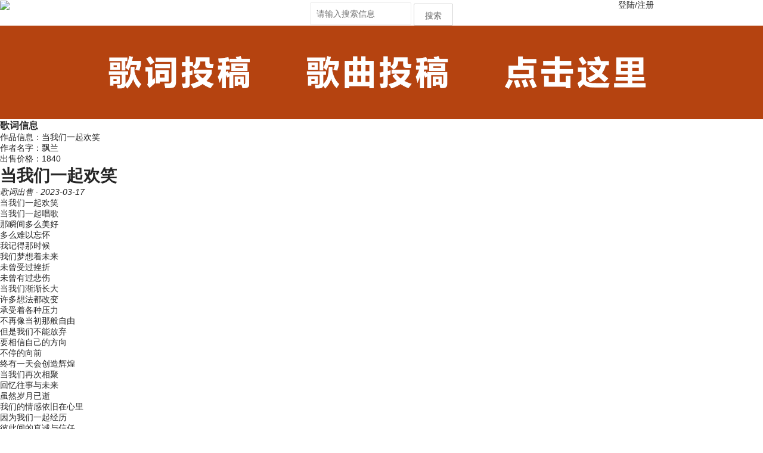

--- FILE ---
content_type: text/html; charset=utf-8
request_url: https://www.xiegeci.com/85.html
body_size: 3183
content:


 <!DOCTYPE html>
 <html mip>
     <head>
         <meta charset="UTF-8">
         <meta name="viewport" content="width=device-width,minimum-scale=1,initial-scale=1">
		 <meta name="bloghost" content="https://www.xiegeci.com/">
		  <link rel="stylesheet" type="text/css" href="/layui/css/layui.css">
         <link rel="stylesheet" type="text/css" href="https://mipcache.bdstatic.com/static/v1/mip.css">
        <title>当我们一起欢笑</title>
			<meta name="Keywords" content="当我们一起欢笑" />
			    	  	  		
    
<meta name="Description" content="当我们一起欢笑当我们一起唱歌那瞬间多么美好多么难以忘怀我记得那时候我们梦想着未来未曾受过挫折未曾有过悲伤当我们渐渐长大许多想法都改变承受着各种压力不再像当初那般自由但是我们不能放弃要相信自己的方向不停的向前终有一天会创造辉煌当我们再次相聚回忆往事与未来虽然岁月已逝我们的情感依旧在心里因为我们一起经历彼此间的真..." />

        
    <title>当我们一起欢笑 - 卖歌词网</title>
    <meta name="keywords" content="" />
    <meta name="description" content="当我们一起欢笑当我们一起唱歌那瞬间多么美好多么难以忘怀我记得那时候我们梦想着未来未曾受过挫折未曾有过悲伤当我们渐渐长大许多想法都改变承受着各种压力不再像当初那般自由但是我们不能放弃要相信自己的方向不停的向前终有一天会创造辉煌当我们再次相聚回忆往事与未来虽然岁月已逝我们的..." />
<link rel="stylesheet" type="text/css" href="https://www.xiegeci.com/zb_users/theme/FY_MIP_X/style/style.css?v=4"/>	

	<link rel="canonical" href="https://www.xiegeci.com/85.html" />
</head>
    <body>
   
<div class="mip-header">
  <div class="mip-header-main">

       

    <div class="mip-nav-wrapper">
      <mip-nav-slidedown data-id="bs-navbar" class="mip-element-sidebar container" >
  <div class="layui-row">
    <div class="layui-col-xs4" style="text-align: left;">
        
 <a href="https://www.xiegeci.com/" target="_blank" rel="home"><img src="https://www.xiegeci.com/zb_users/upload/2023/02/202302161676531674113200.png" style="width: 200px;"></img></a>
 
    </div>
    
    <div class="layui-col-xs4" style="text-align: center;">
  
   
<form action="/zb_system/cmd.php?act=search" method="POST" target="_blank">

  <div class="layui-form-item" style="margin-bottom: 0px;">
    <div style="margin-top: 4px;">
      <input type="text" name="q"  required  autocomplete="off" class="layui-input" lay-verify="q" autocomplete="off" placeholder="请输入搜索信息"   lay-reqtext="请输入搜索信息" style="width: 40%;display: initial;">
       <button type="submit" class="layui-btn layui-btn-primary" style="height: 37px;" lay-on="get-vercode">搜索</button>
    </div>
 
  </div>
  </form>
 
     
     
    </div>
          <div class="layui-col-xs4" style="style="text-align: right;">
    <nav id="bs-navbar" class="navbar-collapse collapse navbar navbar-static-top">
          <ul class="nav navbar-nav navbar-right">
                        <li id="rlogin" style="text-align: center;"><a href="/?login" style="display:contents;">登陆</a>/<a href="/?register" style="display:contents;">注册</a></li>
            <li id="ruser" style="display: none;"><a href="/?Ucenter">会员中心</a></li>
            
   
          </ul>
        </nav>
    
     
    </div>  
        
  </div>
  

        
        
      </mip-nav-slidedown>
    </div>
  </div>
</div>
<div id="ad01"><a href="https://www.yuanchuangyinyue.com/Ucenter#/Sellsongs"><img src="/images/br.png"></a></div>
      <div class="mip-wrap">
         <div class="mip-about-info">
           
              
              <div class="widget widget-tie navtitle">	

<h3>歌词信息</h3>
<ul>
		      <li><span>作品信息：当我们一起欢笑</span></li>  
		      <li><span>作者名字：飘兰 </span></li> 
		      <li><span>出售价格：1840</span></li> 
		      
		      </ul>
	<div class="layui-btn-container">

</div>

    </div>
    
    
    
              </div>
    
     <div class="mip-container">
     <div class="mip-detail-main">
                                    
 <div class="mip-detail-title">
   <h1>当我们一起欢笑</h1>


   <i><span class="mip-author">歌词出售</span> ·  2023-03-17</i>
 </div>

 <div class="mip-detail-content">
   <p>当我们一起欢笑</p><p>当我们一起唱歌</p><p>那瞬间多么美好</p><p>多么难以忘怀</p><p>我记得那时候</p><p>我们梦想着未来</p><p>未曾受过挫折</p><p>未曾有过悲伤</p><p>当我们渐渐长大</p><p>许多想法都改变</p><p>承受着各种压力</p><p>不再像当初那般自由</p><p>但是我们不能放弃</p><p>要相信自己的方向</p><p>不停的向前</p><p>终有一天会创造辉煌</p><p>当我们再次相聚</p><p>回忆往事与未来</p><p>虽然岁月已逝</p><p>我们的情感依旧在心里</p><p>因为我们一起经历</p><p>彼此间的真诚与信任</p><p>总有一种感觉</p><p>让我们再次聚在一起</p><p>当我们一起欢笑</p><p>当我们一起唱歌</p><p>那瞬间多么美好</p><p>多么难以忘怀</p><p><br></br></p>   
 
   
      	

					<div id="comments" class="mkcomments animation">
	    <div class="title"><h3>发表评论</h3></div>
        <label id="AjaxCommentBegin"></label>
<mip-zblogphp-comment post-id="85"></mip-zblogphp-comment><label id="AjaxCommentEnd"></label>    </div>	
 </div>
                              </div>
              </div>
</div>


 <footer class="footer">
   <p>&#169; 2018 <a href="https://www.xiegeci.com/" target="_blank">卖歌词网</a>&nbsp;个人歌词作品展示<a href="/sitemap.xml" target="_blank">网站地图</a>|ICP备案：辽ICP备2023001025号</p>
</footer>
<mip-stats-baidu token="<script>
var _hmt = _hmt || [];
(function() {
  var hm = document.createElement("script");
  hm.src = "https://hm.baidu.com/hm.js?90a001e8dfe929b7e9357abfa76e6b4e";
  var s = document.getElementsByTagName("script")[0]; 
  s.parentNode.insertBefore(hm, s);
})();
</script>"></mip-stats-baidu>
<!--mip 运行环境-->
<script src="https://mipcache.bdstatic.com/static/v1/mip.js"></script>

<script src="https://mipcache.bdstatic.com/static/v1/mip-stats-baidu/mip-stats-baidu.js"></script>
<script src="https://mipcache.bdstatic.com/static/v1/mip-link/mip-link.js"></script>
<script src="https://mipcache.bdstatic.com/static/v1/mip-share/mip-share.js"></script>
	
<script src="https://c.mipcdn.com/static/v1/mip-zblogphp-comment/mip-zblogphp-comment.js"></script>
<script src="https://c.mipcdn.com/static/v1/mip-form/mip-form.js"></script>
<script src="/layui/layui.js"></script>
<script src="/layui/main.js"></script>
</body>
</html>
<!--257.62 ms , 10 queries , 2014kb memory , 0 error-->

--- FILE ---
content_type: application/javascript
request_url: https://www.xiegeci.com/layui/main.js
body_size: 2201
content:
    layui.use(['layer'], function(){
        var layer = layui.layer
        ,$ = layui.jquery,form = layui.form;

  //自定义验证规则
  form.verify({
    q: function(value){
      if(value.length < 1){
        return '请输入搜索信息';
      }
    }
  });
//登陆状态

$.ajax({

                type:'GET',
    url: '/zb_users/plugin/mochu_us/src/views/Nav.php?ajax=1',

                dataType:'json',

                success:function(data){

    if(data.login==1){
        
        $("#ruser").show();
        $("#rlogin").hide();
    }
					

                }



            }) 

//顶一下

$(document).on("click","._ding",function(){
	 $.ajax({
                type:'POST',
                url:'/zb_users/plugin/mochu_us/page/guest.php?types=ding',
                data:{'id':$(this).data('id')},
                dataType:'json',
                success:function(res){

					if(res.status=="1"){
                        layer.msg('刷新成功',{icon:1});
				
setTimeout(function (){
	window.location.reload();
}, 1000);
					}
				if(res.status=="3"){
layer.msg('刷新失败,两小时内只允许刷新一次！',{icon:0});
				}	


                },
                error:function(XMLHttpRequest, textStatus, errorThrown){
                    mochu_us_error_alert(XMLHttpRequest, textStatus, errorThrown);
                }
            })	
            
})          

//跳转
$(document).on("click",".dourl",function(){
var url=$(this).data("url");

    window.location = url;

 }) 
 //查看联系方式 
 $(document).on("click",".cxlx",function(){
     
     var device = layui.device('mobile');
     if(device.mobile){
     var mheight='90%';     
     }else{
      var mheight='auto';       
     }

     
    var api={'id':$(this).data("id"),'title':$(this).data("name"),'types':3};

      //示范一个公告层
      layer.open({
        type: 1
        ,title:'购买查看联系方式'
        ,closeBtn: false
        ,area: mheight
        ,shade: 0.8
        ,id: 'LAY_layuipro' //设定一个id，防止重复弹出
        ,btn: ['确认支付', '取消']
        ,btnAlign: 'c'
        ,moveType: 1 //拖拽模式，0或者1
        ,content: `<div style="padding: 50px; line-height: 22px; background-color: #fff; color: #000; font-weight: 300;">
        <h2 style="    margin-bottom: 20px;">需要支付10元！</h2>
     <form class="layui-form" action=""  lay-filter="formTest">
     <div class="layui-form-item">

    <div class="">
      <input type="radio" name="paytype" value="wx" title="微信支付" checked="">
     
    </div>
  </div> 
  </form>
  
        </div>`
        ,success: function(layero){
            form.render();
          var btn = layero.find('.layui-layer-btn');
          btn.find('.layui-layer-btn0').attr({
           
          });
        },yes: function(){
   var formdata = form.val("formTest");
   console.log(formdata.paytype);

 $.ajax({

                type:'POST',
    url: '/www/api.php',
    data:{save:"add_olist",data:api},

                dataType:'json',

                success:function(data){

                  if(data.status==0){
			layer.msg(data.msg);
			return true;
		}
		//弹出 支付页面
			layer.msg(data.msg,{
                        offset: '35px',icon: 1,
                          time: 1000 //2秒关闭（如果不配置，默认是3秒）
                    },function(){
                        localStorage.clear();
                  // location.href="/www/opay.php?pid="+data.pid+"&type="+formdata.paytype;
                   location.href="/www/opay.php?url="+encodeURI(window.location.protocol+"//"+document.domain+"/okinfo/"+data.pid)+"&pid="+data.pid+"&type="+formdata.paytype;
                    });
					
					

                },

                error:function(XMLHttpRequest, textStatus, errorThrown){

                    mochu_us_error_alert(XMLHttpRequest, textStatus, errorThrown);

                }



            }) 




        }
      });
      
 });


    });